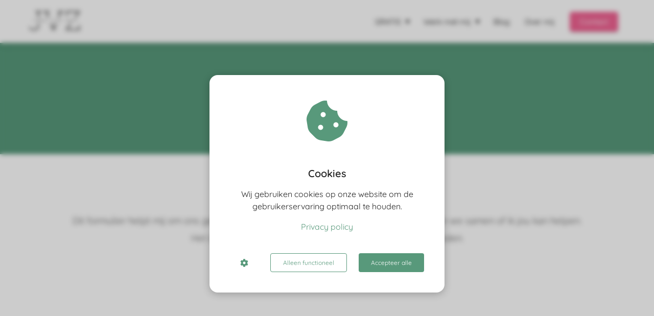

--- FILE ---
content_type: text/html
request_url: https://www.jorivanzon.nl/vragenformulier/
body_size: 10569
content:
<!DOCTYPE html><html
lang="nl" prefix="og: https://ogp.me/ns#"><head><meta
http-equiv="Content-Type" content="text/html; charset=utf-8" /><meta
name="viewport" content="width=device-width, initial-scale=1"><meta
property="og:locale" content="nl_NL"><link
rel="preload" fetchpriority="high" as="image" href="https://media-01.imu.nl/storage/jorivanzon.nl/24545/businesscoach-jori-1-1.png" imagesrcset="https://media-01.imu.nl/storage/jorivanzon.nl/24545/businesscoach-jori-1-1.png 350w"><link
rel="preconnect" href="https://cdnjs.cloudflare.com"><link
rel="preconnect" href="https://app.phoenixsite.nl"><link
rel="preconnect" href="https://media-01.imu.nl"><link
rel="icon" href="https://media-01.imu.nl/wp-content/uploads?url=jorivanzon.nl/favicon.ico" type="image/x-icon" /><style>body,html{max-width:100%;display:none;font-family:"Roboto"}#wrapper{min-height:100%}.pricing-stars
p{font-family:FontAwesome}.editing-mode-message{display:none !important}</style><script>window.phx_track = window.phx_track || function() { (window.phx_track.q = window.phx_track.q || []).push(arguments) }</script><script defer>window.CookieConsent=new function(e){const t="cookie-warning-modal--popup";let n=JSON.parse(localStorage.getItem("cookieConsent")||"null");const c=!!n;function o(e=c){const t={c_consent_given:e};Object.entries(n).forEach((([e,n])=>{t[`c_consent_${e}`]=n})),"undefined"!=typeof phx_track&&phx_track("cookie_consent","","",t)}n={functional:!0,statistical:!1,marketing:!1,...n},o();const i=window.cookie_consent_compatibility_mode_enabled||!1;let s=null,a=null,l=null,d=null,u=null,r=null,k=null,h=null,g=null,m=null;const p=()=>{function t(e){h.checked=g.checked&&m.checked}s=e.getElementById("show-custom-settings"),a=e.getElementById("cookie"),l=e.getElementById("settings"),d=e.body,u=e.getElementById("accept-functional"),r=e.getElementById("accept-all"),k=e.getElementById("save-custom-settings"),h=e.getElementById("input-cookie-consent-all"),g=e.getElementById("input-cookie-consent-statistical"),m=e.getElementById("input-cookie-consent-marketing"),u.addEventListener("click",(function(){v(!1,!1),f(d,a)})),r.addEventListener("click",(function(){v(!0,!0),f(d,a)})),k.addEventListener("click",(function(){v(!!g.checked,!!m.checked),f(d,a),f(d,l)})),s.addEventListener("click",(function(){a.classList.remove("show"),setTimeout((function(){l.classList.add("show")}),100)})),h.addEventListener("change",(function(e){g.checked=e.target.checked,m.checked=e.target.checked})),g.addEventListener("change",t),m.addEventListener("change",t),c||setTimeout((()=>{L()}),1e3)};function f(e,n){n.classList.contains(t)&&e.classList.remove("active-popup"),n.classList.remove("show")}function v(t,c){n.statistical=t,n.marketing=c,localStorage.setItem("cookieConsent",JSON.stringify(n)),i?location.reload():_script_loader.loadScriptSrc(),e.dispatchEvent(new CustomEvent("cookie-consent-changed",{detail:{givenConsentItems:n}})),o(!0)}"complete"===e.readyState||"loaded"===e.readyState?p():e.addEventListener("DOMContentLoaded",p);const E=function(){g.checked=n.statistical,m.checked=n.marketing,h.checked=n.statistical&&n.marketing},L=function(){E(),a.classList.add("show"),a.classList.contains(t)&&d.classList.add("active-popup")};this.openCookieConsentPopup=function(){E(),l.classList.add("show"),d.classList.add("active-popup")},this.hasConsent=function(e){return n[e]||!1},this.getGivenConsentItems=function(){return n},this.hasGivenPreference=function(){return c}}(document);</script><script>window.pages_url = "https://app.phoenixsite.nl/";</script><script async src="https://www.googletagmanager.com/gtag/js?id=G-PM2XQY30JZ" data-type="statistical"></script><script async src="[data-uri]" data-type="statistical"></script><script async src="[data-uri]" data-type="marketing"></script><meta
name="google-site-verification" content="-5bxg4NkunqKCpqSOg92ERj8IGKdV6HgbjEBYIKWIyI" /> <script data-type="functional"><meta name="facebook-domain-verification" content="ip4oe76e6od7el28ysj9v1y4hug5uo" /></script> <title>Vragenformulier businesscoach Jori van Zon</title><meta
name="description" content="Met dit vragenformulier kan je een gratis sessie aanvragen."/><meta
name="keywords" content=""/><meta
name="robots" content="index, follow"/><link
rel="dns-prefetch" href="//cdn.phoenixsite.nl" /><link><link
rel="dns-prefetch" href="//app.phoenixsite.nl" /><link><link
rel="canonical" href="https://www.jorivanzon.nl/vragenformulier/"><meta
property="og:type" content="article"/><meta
property="og:title" content="Vragenformulier businesscoach Jori van Zon"/><meta
name="twitter:card" content="summary" /><meta
property="twitter:title" content="Vragenformulier businesscoach Jori van Zon"/><meta
property="og:description" content="Met dit vragenformulier kan je een gratis sessie aanvragen."/><meta
property="twitter:description" content="Met dit vragenformulier kan je een gratis sessie aanvragen."/><meta
property="og:url" content="https://www.jorivanzon.nl/vragenformulier/"/><meta
property="twitter:image" content=""/><meta
property="og:image" content=""/> <script>var base_pages_api_url = "https://app.phoenixsite.nl/";</script> <script>let url_string = window.location.href;
  let url = new URL(url_string);
  let order_value = url.searchParams.get("order_value");
  let order_name = url.searchParams.get("product_name");
  let order_sku = url.searchParams.get("sku");
  let order_number = url.searchParams.get("nr");
  let order_quantity = url.searchParams.get("quantity");

  if(!!order_value && !!order_name && !!order_sku && !!order_number && !!order_quantity) {
    window.dataLayer = window.dataLayer || [];
    dataLayer.push({
      "event": "purchase",
      "transactionId": order_number,
      "transactionTotal": order_value,
      "transactionProducts": [{
        "sku": order_sku,
        "name": order_name,
        "price": order_value,
        "quantity":order_quantity
      }] });
  }</script> <script defer src="https://cdnjs.cloudflare.com/ajax/libs/jquery/3.6.0/jquery.min.js"></script> <script defer src="https://cdn.phoenixsite.nl/pageomatic/assets/js/client/parameter-vars.js?v=20251216193724"></script> <script defer src="https://cdn.phoenixsite.nl/pageomatic/assets/js/client/img-popup-box.js?v=20251216193724"></script> <script defer src="https://cdn.phoenixsite.nl/pageomatic/assets/js/client/video-popup-box.js?v=20251216193724"></script> <script defer src="https://cdn.phoenixsite.nl/pageomatic/assets/js/client/portfolio-popup-box.js?v=20251216193724"></script> <script defer src="https://cdn.phoenixsite.nl/pageomatic/assets/js/client/menu-scroll.js?v=20251216193724"></script> <script defer src="https://cdn.phoenixsite.nl/pageomatic/assets/js/client/anchor-scroll-script.js?x=2&v=20251216193724"></script> <script defer src="https://cdn.phoenixsite.nl/pageomatic/assets/js/client/box-slider-script.js?v=20251216193724"></script> <script defer src="https://cdn.phoenixsite.nl/pageomatic/assets/js/client/common-scripts-ps.js?v=20251216193724"></script> <script defer src="https://cdn.phoenixsite.nl/pageomatic/assets/js/client/two-step-optin-trigger.js?v=20251216193724"></script> <script defer type='text/javascript' src="https://cdn.phoenixsite.nl/pageomatic/assets/js/client/phx-admin-menu.js?v=20251216193724"></script> <script defer type='text/javascript' src="https://cdn.phoenixsite.nl/pageomatic/assets/js/client/fake-scroll.js"></script> <script defer src="https://app.phoenixsite.nl/js/forms_v2.js?v=20251216193724"></script> <script  src="https://cdn.phoenixsite.nl/pageomatic/assets/js/client/uuid.js?v=20251216193724"></script> <script defer src="https://cdn.phoenixsite.nl/pageomatic/assets/js/client/fb-conversion.js?v=20251216193724"></script> <script defer src="https://cdn.phoenixsite.nl/pageomatic/assets/js/client/animation-script.js?v=20251216193724"></script> <script async
            defer
            src="https://sc.imu.nl/js/phx-analytics.js?v=20251216193724"
            data-w-id="14240"
            data-p-t="otherpage"
    ></script> <link
rel="stylesheet" type="text/css" href="https://cdn.phoenixsite.nl/pageomatic/assets/css/releases/flat-theme-general.css?v=20251216193724"><link
rel="stylesheet" type="text/css" href="https://cdn.phoenixsite.nl/pageomatic/assets/css/pages-phoenix-footers.css?v=20251216193724"><link
rel="stylesheet" type="text/css" href="https://cdn.phoenixsite.nl/pageomatic/assets/css/master-style.css?v=20251216193724"><link
rel="stylesheet" type="text/css" href="https://cdn.phoenixsite.nl/pageomatic/assets/css/releases/phx-admin-menu.css?v=20251216193724"><link
rel="stylesheet" type="text/css" href="https://app.phoenixsite.nl/api/v1.0/assets/custom.css?domain=jorivanzon.nl&website_design_id=1546947&v=20251216193724-1681848155"><link
rel="preload" href="https://cdnjs.cloudflare.com/ajax/libs/font-awesome/5.15.4/css/all.min.css" as="style" onload="this.onload=null;this.rel='stylesheet'"><link
rel="preload" href="https://cdn.phoenixsite.nl/pageomatic/assets/css/font-styles/poppins.css" as="style" onload="this.onload=null;this.rel='stylesheet'"><link
rel="preload" href="https://cdn.phoenixsite.nl/pageomatic/assets/css/font-styles/didact-gothic.css" as="style" onload="this.onload=null;this.rel='stylesheet'"><link
rel="preload" href="https://cdn.phoenixsite.nl/pageomatic/assets/css/font-styles/quicksand.css" as="style" onload="this.onload=null;this.rel='stylesheet'"><link
rel="preload" href="https://cdn.phoenixsite.nl/pageomatic/assets/css/font-styles/raleway.css" as="style" onload="this.onload=null;this.rel='stylesheet'"><link
rel="preload" href="https://cdn.phoenixsite.nl/pageomatic/assets/css/font-styles/montserrat.css" as="style" onload="this.onload=null;this.rel='stylesheet'"><link
rel="preload" href="https://cdn.phoenixsite.nl/pageomatic/assets/css/font-styles/open-sans.css" as="style" onload="this.onload=null;this.rel='stylesheet'"><link
rel="preload" href="https://cdn.phoenixsite.nl/pageomatic/assets/css/font-styles/roboto.css" as="style" onload="this.onload=null;this.rel='stylesheet'"><noscript><link
rel="stylesheet" href="https://cdnjs.cloudflare.com/ajax/libs/font-awesome/5.15.4/css/all.min.css"><link
rel="stylesheet" href="https://cdn.phoenixsite.nl/pageomatic/assets/css/font-styles/poppins.css"><link
rel="stylesheet" href="https://cdn.phoenixsite.nl/pageomatic/assets/css/font-styles/didact-gothic.css"><link
rel="stylesheet" href="https://cdn.phoenixsite.nl/pageomatic/assets/css/font-styles/quicksand.css"><link
rel="stylesheet" href="https://cdn.phoenixsite.nl/pageomatic/assets/css/font-styles/raleway.css"><link
rel="stylesheet" href="https://cdn.phoenixsite.nl/pageomatic/assets/css/font-styles/montserrat.css"><link
rel="stylesheet" href="https://cdn.phoenixsite.nl/pageomatic/assets/css/font-styles/open-sans.css"><link
rel="stylesheet" href="https://cdn.phoenixsite.nl/pageomatic/assets/css/font-styles/roboto.css"></noscript><script>window.phxsite = {"app_domain":"https:\/\/app.phoenixsite.nl","pages_version":2.1};</script> </head><body> <script data-type="marketing">!function(f,b,e,v,n,t,s)
{if(f.fbq)return;n=f.fbq=function(){n.callMethod?
n.callMethod.apply(n,arguments):n.queue.push(arguments)};
if(!f._fbq)f._fbq=n;n.push=n;n.loaded=!0;n.version='2.0';
n.queue=[];t=b.createElement(e);t.async=!0;
t.src=v;s=b.getElementsByTagName(e)[0];
s.parentNode.insertBefore(t,s)}(window, document,'script',
'https://connect.facebook.net/en_US/fbevents.js');
fbq('init', '1147187453641115');</script> <noscript><img
height="1" width="1" style="display:none"
src="https://www.facebook.com/tr?id=1147187453641115&ev=PageView&noscript=1"
/></noscript><div
id="wrapper"> <script type="application/ld+json">{
                    "@context": "https://schema.org",
                    "@type": "Organization",

                    "@id": " https://jorivanzon.nl ",
                    "name" : " Jori van Zon ",
                    "url": " https://jorivanzon.nl ",
                    "email": " mail@jorivanzon.nl ",
                    "telephone": "  ",
                    "address": {
                        "@type": "PostalAddress",
                        "streetAddress": " Sisalbaan 5A ",
                        "addressLocality": " Leiderdorp ",
                        "postalCode": " 2352AZ ",
                        "addressCountry": "NL"
                    },
                    "logo": "https://media-01.imu.nl/storage/jorivanzon.nl/24545/businesscoach-jori-1-1.png", "sameAs" :
                    [
                        "https://www.facebook.com/jorivanzonbusinesscoach", "https://www.instagram.com/jorivanzon/", "0653613697", "https://www.linkedin.com/in/jorivanzon"
                    ]
                }</script><div
id="fb-root"></div><script>window.pages_url = "https://app.phoenixsite.nl/";</script><script>function getFBCookie(cname) {
                        let name = cname + "=";
                    let decodedCookie = decodeURIComponent(document.cookie);
                    let ca = decodedCookie.split(";");
                    for(let i = 0; i <ca.length; i++) {
                            let c = ca[i];
                        while (c.charAt(0) == " ") {
                            c = c.substring(1);
                        }
                        if (c.indexOf(name) == 0) {
                            return c.substring(name.length, c.length);
                        }
                    }
                    return "";
                }const fbp = getFBCookie('_fbp'); const fbc = getFBCookie('_fbc');window.page_view_uuid = generateUUID();window.fb_conversion_push = true;fbq('track', 'PageView', {fbp: fbp, fbc: fbc,} , {eventID: "PageView." + window.page_view_uuid});window.push_page_view = true;</script><div><div
class="header-client-styling"><div
class="basic-header-styling small-size-header"><div
class="desktop-header fixed"><div
style="background-color: #ffffff; color: #000000" class="preview-header-item small-size-header"><div
class="header-item-placement normal-width-header">
<a
href="https://www.jorivanzon.nl/" class="logo-link"><div
class="desktop-logo">
<img
src="https://media-01.imu.nl/storage/jorivanzon.nl/24545/businesscoach-jori-1-1.png" alt="businesscoach jori 1 1" title="Businesscoaching voor startende coaches en therapeuten" srcset="https://media-01.imu.nl/storage/jorivanzon.nl/24545/businesscoach-jori-1-1.png 350w" width="350" height="200"></div>
</a><div
class="menu-bar"><div
class="menu-list menu-margin" style="color: #000000"><div
class="menu-link-styling"><div
class="menu-item menu-item-background    sub-menu-triangle background-effect">
GRATIS</div></div><div
class="sub-menu-container">
<a
href="https://www.jorivanzon.nl/webinar-klanten/" ><div
class="sub-menu-item menu-item-background"><div>
Masterclass - meer klanten</div></div>
</a>
<a
href="https://www.jorivanzon.nl/gratis-ebook/" ><div
class="sub-menu-item menu-item-background"><div>
Ingeschreven in het KVK en nu? - Ebook</div></div>
</a></div></div><div
class="menu-list menu-margin" style="color: #000000"><div
class="menu-link-styling"><div
class="menu-item menu-item-background    sub-menu-triangle background-effect">
Werk met mij</div></div><div
class="sub-menu-container">
<a
href="https://jorivanzon.plugandpay.com/klanten-booster2" ><div
class="sub-menu-item menu-item-background"><div>
Klanten Booster</div></div>
</a></div></div><div
class="menu-list menu-margin" style="color: #000000">
<a
href="https://www.jorivanzon.nl/blog/" class="menu-link-styling" ><div
class="menu-item menu-item-background    background-effect">
Blog</div>
</a></div><div
class="menu-list menu-margin" style="color: #000000">
<a
href="https://www.jorivanzon.nl/over-mij/" class="menu-link-styling" ><div
class="menu-item menu-item-background    background-effect">
Over mij</div>
</a></div><div
class="menu-list">
<a
href="https://www.jorivanzon.nl/contact" ><div
class="menu-item" style="color: #000000;"><div
class="cta-header-button " style="color: #ffffff; background-color: #F06292">
Contact</div></div>
</a></div></div></div></div></div></div><div
class="mobile-header top-mobile-template"><div
style="background-color: #ffffff; color: #000000" class="mobile-header-bar">
<a
href="https://www.jorivanzon.nl/"><div
class="mobile-logo">
<img
src="https://media-01.imu.nl/storage/jorivanzon.nl/24545/businesscoach-jori-1-1.png" alt="businesscoach jori 1 1" title="Businesscoaching voor startende coaches en therapeuten" srcset="https://media-01.imu.nl/storage/jorivanzon.nl/24545/businesscoach-jori-1-1.png 350w" width="350" height="200"></div>
</a><div
class="mobile-header-menu-bar"><div
class="burger-menu-icon">
<i
class="fa fa-bars"></i></div></div></div><div
class="mobile-menu-item-container" style="background-color: #ffffff"><div
class="mobile-menu-nav-item has-sub-menu" style="color: #000000"><div
class="top-level-name ">
GRATIS</div><div
class="mobile-sub-menu-wrapper">
<a
href="https://www.jorivanzon.nl/webinar-klanten/"><div
class="mobile-submenu-nav-item" style="color: #000000"><div>
Masterclass - meer klanten</div></div>
</a></div><div
class="mobile-sub-menu-wrapper">
<a
href="https://www.jorivanzon.nl/gratis-ebook/"><div
class="mobile-submenu-nav-item" style="color: #000000"><div>
Ingeschreven in het KVK en nu? - Ebook</div></div>
</a></div></div><div
class="mobile-menu-nav-item has-sub-menu" style="color: #000000"><div
class="top-level-name ">
Werk met mij</div><div
class="mobile-sub-menu-wrapper">
<a
href="https://jorivanzon.plugandpay.com/klanten-booster2"><div
class="mobile-submenu-nav-item" style="color: #000000"><div>
Klanten Booster</div></div>
</a></div></div>
<a
href="https://www.jorivanzon.nl/blog/"><div
class="mobile-menu-nav-item " style="color: #000000">
Blog</div>
</a>
<a
href="https://www.jorivanzon.nl/over-mij/"><div
class="mobile-menu-nav-item " style="color: #000000">
Over mij</div>
</a><div
class="mobile-bottom-flex">
<a
class="mobile-cta-button" href="https://www.jorivanzon.nl/contact" ><div
class="menu-item" style="color: #000000;"><div
class="cta-header-button " style="color: #ffffff; background-color: #F06292">
Contact</div></div>
</a></div></div></div></div></div><div
class="two-step-optin-wrapper flat-theme"><div
class="two-step-popup  two-step-close"></div></div><div
id="loadbalancer_valid_cache" style="display:none"></div><div
class="odd-even-row  all-devices  flat-theme"><div
class="row-nest-one" data-rowuuid="ddb1b21f-f5cc-4ace-b2e8-4f92219ba1c2" id="1" data-element="full-hero-simple"><div
class="row-nest-two" id="content_row_72532010"><div
class="row-nest-three row-bg-gray  hero-wrap-row   " style="color: #FFCDD2; background-color: #58997b; background-image: ; "><div
class="full-hero-row color-bg-hero  animation-parent animation-parent-slide-fade-up simple-hero flat-theme" data-animation="slide-fade-up" ><div
class="full-row-center flex-parent-center"><div
class="flex-box extra-hero-spacing animation-child"><h1 class=" align-center custom-font-color font-standard font-size-standard hero-main-title" >Vragenformulier</h1><div
class="hero-cta"></div></div></div></div></div></div></div></div><div
class="odd-even-row  all-devices  flat-theme"><div
class="row-nest-one" data-rowuuid="7ae3aed8-371b-47e6-81a2-d3555623a8e9" id="2" data-element="pure-content"><div
class="row-nest-two" id="content_row_72532011"><div
class="row-nest-three row-bg-gray     " style="color: #333333; background-color: #FFFFFF; background-image: ; "><div
class="full-row flat-theme flat-theme-content" ><div
class="full-row-center"><div
class="flex-parent-no-center"><div
class="flex-box"><div
class="pure-content-unit"><div
class="align-center content-unit-txt"><p>Wat leuk dat je interesse hebt om samen te werken!</p><p>Dit formulier helpt mij om ons gesprek goed voor te bereiden. Tijdens dit gesprek kijken we samen of ik jou kan helpen.</p><p>Het is een geheel vrijblijvend. Er zijn geen kosten aan verboden.</p><p><br></p><p>Spreek je snel!</p></div></div></div></div></div></div></div></div></div></div><div
class="odd-even-row  all-devices  flat-theme"><div
class="row-nest-one" data-rowuuid="d9189db1-15d8-4268-981f-c813b2c92b06" id="3" data-element="pure-content"><div
class="row-nest-two" id="content_row_72532012"><div
class="row-nest-three row-bg-gray     " style="color: #333333; background-color: #FFFFFF; background-image: ; "><div
class="full-row flat-theme flat-theme-content" ><div
class="full-row-center"><div
class="flex-parent-no-center"><div
class="flex-box"><div
class="pure-content-unit"><div
class="align-center content-unit-txt"><p><div
id="form-holder-cqwsxkpmz7oesus8" class="phx-form-wrapper"><meta
name="csrf-token" content="TXxT9fFMBOE82bUIKtT1X2bgN53px9zm4Pnhcdvd"><form-vue-component
:id="26490" :analytics-label-id="0" uuid="cqwsxkpmz7oesus8"></form-vue-component></div></p></div></div></div></div></div></div></div></div></div></div> <script>window.page_id = 5651592; window.page_type_id = 6</script><footer
class="footer-wrapper"><div
class="footer-row normal" style="background-color: #006064; "><div
class="footer-row-inner align-items-flex-start"><div
class="footer-column"><div
class="footer-spot normal font-size-standard align- font-quicksand" style="color: #FFFFFF;"><div
class="element-title"><h3>Navigatie</h3></div></div><div
class="footer-spot normal font-size-standard align- font-quicksand" style="color: #FFFFFF;"><div
class="element-menu"><ul><li>
<a
href="#" >
<span>Contact</span>
</a></li><li>
<a
href="https://www.jorivanzon.nl/privacy-policy/" >
<span>Privacy</span>
</a></li><li>
<a
href="https://media-01.imu.nl/storage/jorivanzon.nl/24545/algemene-voorwaarden-jori-van-zon.pdf" >
<span>Algemene Voorwaarden</span>
</a></li><li>
<a
href="https://media-01.imu.nl/storage/jorivanzon.nl/24545/disclaimer-jori-van-zon.pdf" >
<span>Disclaimer</span>
</a></li></ul></div></div><div
class="footer-spot normal font-size-standard align- font-quicksand" style="color: #FFFFFF;"><div
class="element-text"><p>© Jori van Zon</p></div></div></div><div
class="footer-column"><div
class="footer-spot normal font-size-standard align- font-quicksand" style="color: #FFFFFF;"><div
class="element-address"><ul
itemscope="itemscope" itemtype="https://schema.org/Organization"><li>
<i
class="fa fa-building"></i>
<span>Jori van Zon</span></li><li>
<i
class="fa fa-home"></i>
<span>Sisalbaan 5A</span></li><li>
<i
class="fa fa-map-marker"></i>
<span>2352AZ </span>
<span>Leiderdorp</span></li><li>
<i
class="fa fa-envelope"></i>
<span><a
href="mailto:mail@jorivanzon.nl">mail@jorivanzon.nl</a></span></li><li>
<i
class="fa fa-briefcase"></i>
<span>KvK nummer: 55332102</span></li><li>
<i
class="fa fa-certificate"></i>
<span>BTW nummer: NL001798353B25</span></li></ul></div></div></div><div
class="footer-column"><div
class="footer-spot normal font-size-standard align- font-quicksand" style="color: #FFFFFF;"><div
class="element-search"><form
role="search" method="get" id="searchform-footer" class="searchform" action="/search/">
<input
type="text" value="" name="s" id="s" placeholder="Zoeken..">
<button
type="submit" id="searchsubmit" aria-label="Search">
<i
class="fa fa-search"></i>
</button></form></div></div><div
class="footer-spot normal font-size-standard align- font-quicksand" style="color: #222222;"><div
class="element-social">
<a
href="https://www.facebook.com/jorivanzonbusinesscoach" class="secondary-c-bg secondary-c-contrast-txt" target="_blank">
<i
class="fab fa-facebook"></i>
</a>
<a
href="https://www.instagram.com/jorivanzon/" class="secondary-c-bg secondary-c-contrast-txt" target="_blank">
<i
class="fab fa-instagram"></i>
</a>
<a
href="https://www.linkedin.com/in/jorivanzon" class="secondary-c-bg secondary-c-contrast-txt" target="_blank">
<i
class="fab fa-linkedin"></i>
</a>
<a
href="https://wa.me/0653613697" class="secondary-c-bg secondary-c-contrast-txt whatsapp-social-icon" target="_blank">
<i
class="fab fa-whatsapp"></i>
</a></div></div><div
class="footer-spot normal font-size-standard align- font-quicksand" style="color: #222222;"></div></div></div></div></footer> <script>window.active_data_resources_forms = {"forms":[{"id":26490,"website_id":14240,"name":"Vragenformulier","title":null,"submit_button_text":"Verzenden","url_after_submit":"\/","alignment":"center","send_email_notification":1,"send_sms_notification":0,"fallback_to_email_notification":0,"email_recipient":"mail@jorivanzon.nl","sms_recipient":null,"send_email_confirmation":1,"email_confirmation_recipient_holder_id":139372,"email_confirmation_title":"Bedankt voor het invullen van het vragenformulier","email_confirmation_text":"Je vragenformulier is goed bij ons aangekomen. Wij nemen zo spoedig mogelijk contact met je op.","is_template":0,"created_at":"2023-04-18T19:48:11.000000Z","updated_at":"2023-11-21T10:10:35.000000Z","deleted_at":null,"redirects":0,"thank_you_title":"Gelukt!","thank_you_text":"Je formulier is zojuist verzonden en goed bij ons aangekomen. Wij nemen zo spoedig mogelijk contact met je op naar aanleiding van je inzending.","analytics_label_id":null,"email_marketing_settings":{"id":6446,"form_id":26490,"send_submissions_to_email_provider":1,"website_email_provider_id":8058,"remote_list_id":5,"remote_form_id":null,"tags":"Vragenformulier","send_parameters":1,"created_at":"2023-09-28T08:14:24.000000Z","updated_at":"2023-09-28T08:17:15.000000Z"},"rows":[{"id":134561,"form_id":26490,"website_id":14240,"position":0,"orientation":"horizontal","created_at":"2023-04-18T19:48:11.000000Z","updated_at":"2023-04-18T19:48:11.000000Z","deleted_at":null,"uid":null,"items":[{"id":139371,"form_element_id":1,"form_item_validation_rule_id":null,"condition_visibility_option_id":1,"condition_visibility_query_id":1,"form_row_id":134561,"label":"Voornaam","placeholder":"Vul hier je voornaam in...","placeholder_visible":1,"show_option_values":0,"description":null,"description_visible":0,"value_required":1,"allow_multiple_answers":0,"allowed_extensions":null,"allowed_max_filesize":0,"created_at":"2023-04-18T19:48:11.000000Z","updated_at":"2023-11-21T10:10:35.000000Z","deleted_at":null,"is_preset":0,"preset_name":"","preset_icon":"","preset_image":"","preset_description":"","uid":null,"element":{"id":1,"key":"input-text","name":"Small Text","icon":"fas fa-comment","is_input":0,"created_at":"2020-11-02T14:56:46.000000Z","updated_at":"2020-11-02T14:56:46.000000Z","image":"form_builder_textfield.svg","description":"Use this form element can be used for mutiple purposes for example use this for a name field."},"input_options":[]}]},{"id":134562,"form_id":26490,"website_id":14240,"position":2,"orientation":"horizontal","created_at":"2023-04-18T19:48:11.000000Z","updated_at":"2023-04-18T19:57:46.000000Z","deleted_at":null,"uid":null,"items":[{"id":139372,"form_element_id":1,"form_item_validation_rule_id":4,"condition_visibility_option_id":1,"condition_visibility_query_id":1,"form_row_id":134562,"label":"E-mail","placeholder":"Vul hier je e-mail adres in...","placeholder_visible":1,"show_option_values":0,"description":null,"description_visible":0,"value_required":1,"allow_multiple_answers":0,"allowed_extensions":null,"allowed_max_filesize":0,"created_at":"2023-04-18T19:48:11.000000Z","updated_at":"2023-11-21T10:10:35.000000Z","deleted_at":null,"is_preset":0,"preset_name":"","preset_icon":"","preset_image":"","preset_description":"","uid":null,"element":{"id":1,"key":"input-text","name":"Small Text","icon":"fas fa-comment","is_input":0,"created_at":"2020-11-02T14:56:46.000000Z","updated_at":"2020-11-02T14:56:46.000000Z","image":"form_builder_textfield.svg","description":"Use this form element can be used for mutiple purposes for example use this for a name field."},"input_options":[]}]},{"id":134564,"form_id":26490,"website_id":14240,"position":1,"orientation":"horizontal","created_at":"2023-04-18T19:57:46.000000Z","updated_at":"2023-04-18T19:57:46.000000Z","deleted_at":null,"uid":null,"items":[{"id":139374,"form_element_id":1,"form_item_validation_rule_id":null,"condition_visibility_option_id":1,"condition_visibility_query_id":1,"form_row_id":134564,"label":"Achternaam","placeholder":"Vul hier je achternaam in...","placeholder_visible":1,"show_option_values":0,"description":null,"description_visible":0,"value_required":1,"allow_multiple_answers":0,"allowed_extensions":null,"allowed_max_filesize":0,"created_at":"2023-04-18T19:57:46.000000Z","updated_at":"2023-11-21T10:10:35.000000Z","deleted_at":null,"is_preset":0,"preset_name":null,"preset_icon":null,"preset_image":null,"preset_description":null,"uid":null,"element":{"id":1,"key":"input-text","name":"Small Text","icon":"fas fa-comment","is_input":0,"created_at":"2020-11-02T14:56:46.000000Z","updated_at":"2020-11-02T14:56:46.000000Z","image":"form_builder_textfield.svg","description":"Use this form element can be used for mutiple purposes for example use this for a name field."},"input_options":[]}]},{"id":134565,"form_id":26490,"website_id":14240,"position":3,"orientation":"horizontal","created_at":"2023-04-18T19:57:46.000000Z","updated_at":"2023-04-18T19:57:46.000000Z","deleted_at":null,"uid":null,"items":[{"id":139375,"form_element_id":1,"form_item_validation_rule_id":null,"condition_visibility_option_id":1,"condition_visibility_query_id":1,"form_row_id":134565,"label":"Telefoonnummer","placeholder":"Vul hier je telefoonnummer in...","placeholder_visible":1,"show_option_values":0,"description":null,"description_visible":0,"value_required":0,"allow_multiple_answers":0,"allowed_extensions":null,"allowed_max_filesize":0,"created_at":"2023-04-18T19:57:46.000000Z","updated_at":"2023-11-21T10:10:35.000000Z","deleted_at":null,"is_preset":0,"preset_name":null,"preset_icon":null,"preset_image":null,"preset_description":null,"uid":null,"element":{"id":1,"key":"input-text","name":"Small Text","icon":"fas fa-comment","is_input":0,"created_at":"2020-11-02T14:56:46.000000Z","updated_at":"2020-11-02T14:56:46.000000Z","image":"form_builder_textfield.svg","description":"Use this form element can be used for mutiple purposes for example use this for a name field."},"input_options":[]}]},{"id":134566,"form_id":26490,"website_id":14240,"position":4,"orientation":"horizontal","created_at":"2023-04-18T19:57:46.000000Z","updated_at":"2023-04-18T19:57:46.000000Z","deleted_at":null,"uid":null,"items":[{"id":139376,"form_element_id":1,"form_item_validation_rule_id":null,"condition_visibility_option_id":1,"condition_visibility_query_id":1,"form_row_id":134566,"label":"Wat is je website adres?","placeholder":"Vul hier je website adres in...","placeholder_visible":1,"show_option_values":0,"description":null,"description_visible":0,"value_required":0,"allow_multiple_answers":0,"allowed_extensions":null,"allowed_max_filesize":0,"created_at":"2023-04-18T19:57:46.000000Z","updated_at":"2023-11-21T10:10:35.000000Z","deleted_at":null,"is_preset":0,"preset_name":null,"preset_icon":null,"preset_image":null,"preset_description":null,"uid":null,"element":{"id":1,"key":"input-text","name":"Small Text","icon":"fas fa-comment","is_input":0,"created_at":"2020-11-02T14:56:46.000000Z","updated_at":"2020-11-02T14:56:46.000000Z","image":"form_builder_textfield.svg","description":"Use this form element can be used for mutiple purposes for example use this for a name field."},"input_options":[]}]},{"id":134567,"form_id":26490,"website_id":14240,"position":5,"orientation":"horizontal","created_at":"2023-04-18T19:57:46.000000Z","updated_at":"2023-04-18T19:57:46.000000Z","deleted_at":null,"uid":null,"items":[{"id":139377,"form_element_id":2,"form_item_validation_rule_id":null,"condition_visibility_option_id":1,"condition_visibility_query_id":1,"form_row_id":134567,"label":"Wat is je social media? (o.a. Instagram, Facebook, Pintrest, LinkedIn)","placeholder":"Vul hier je Facebook naam, instagram naam etc.","placeholder_visible":1,"show_option_values":0,"description":null,"description_visible":0,"value_required":0,"allow_multiple_answers":0,"allowed_extensions":null,"allowed_max_filesize":0,"created_at":"2023-04-18T19:57:46.000000Z","updated_at":"2023-11-21T10:10:35.000000Z","deleted_at":null,"is_preset":0,"preset_name":null,"preset_icon":null,"preset_image":null,"preset_description":null,"uid":null,"element":{"id":2,"key":"input-text-area","name":"Large Text","icon":"fas fa-comment-alt","is_input":1,"created_at":"2020-11-02T14:56:46.000000Z","updated_at":"2020-11-02T14:56:46.000000Z","image":"form_builder_textarea.svg","description":"Use this form element for example to get a message from your user"},"input_options":[]}]},{"id":134568,"form_id":26490,"website_id":14240,"position":6,"orientation":"horizontal","created_at":"2023-04-18T19:57:46.000000Z","updated_at":"2023-04-18T19:57:46.000000Z","deleted_at":null,"uid":null,"items":[{"id":139378,"form_element_id":2,"form_item_validation_rule_id":null,"condition_visibility_option_id":1,"condition_visibility_query_id":1,"form_row_id":134568,"label":"Hoe vind je dat het gaat met je praktijk?","placeholder":"Antwoord....","placeholder_visible":1,"show_option_values":0,"description":null,"description_visible":0,"value_required":0,"allow_multiple_answers":0,"allowed_extensions":null,"allowed_max_filesize":0,"created_at":"2023-04-18T19:57:46.000000Z","updated_at":"2023-11-21T10:10:35.000000Z","deleted_at":null,"is_preset":0,"preset_name":null,"preset_icon":null,"preset_image":null,"preset_description":null,"uid":null,"element":{"id":2,"key":"input-text-area","name":"Large Text","icon":"fas fa-comment-alt","is_input":1,"created_at":"2020-11-02T14:56:46.000000Z","updated_at":"2020-11-02T14:56:46.000000Z","image":"form_builder_textarea.svg","description":"Use this form element for example to get a message from your user"},"input_options":[]}]},{"id":134569,"form_id":26490,"website_id":14240,"position":9,"orientation":"horizontal","created_at":"2023-04-18T19:57:46.000000Z","updated_at":"2023-04-18T19:57:46.000000Z","deleted_at":null,"uid":null,"items":[{"id":139379,"form_element_id":2,"form_item_validation_rule_id":null,"condition_visibility_option_id":1,"condition_visibility_query_id":1,"form_row_id":134569,"label":"Wat heb je nodig om je praktijk te laten groeien?","placeholder":"Antwoord...","placeholder_visible":1,"show_option_values":0,"description":null,"description_visible":0,"value_required":0,"allow_multiple_answers":0,"allowed_extensions":null,"allowed_max_filesize":0,"created_at":"2023-04-18T19:57:46.000000Z","updated_at":"2023-11-21T10:10:35.000000Z","deleted_at":null,"is_preset":0,"preset_name":null,"preset_icon":null,"preset_image":null,"preset_description":null,"uid":null,"element":{"id":2,"key":"input-text-area","name":"Large Text","icon":"fas fa-comment-alt","is_input":1,"created_at":"2020-11-02T14:56:46.000000Z","updated_at":"2020-11-02T14:56:46.000000Z","image":"form_builder_textarea.svg","description":"Use this form element for example to get a message from your user"},"input_options":[]}]},{"id":134570,"form_id":26490,"website_id":14240,"position":10,"orientation":"horizontal","created_at":"2023-04-18T19:57:46.000000Z","updated_at":"2023-04-18T19:57:46.000000Z","deleted_at":null,"uid":null,"items":[{"id":139380,"form_element_id":1,"form_item_validation_rule_id":null,"condition_visibility_option_id":1,"condition_visibility_query_id":1,"form_row_id":134570,"label":"Wat is je omzetdoel voor 2024? Ga je deze halen? Waarom wel\/niet?","placeholder":"Antwoord...","placeholder_visible":1,"show_option_values":0,"description":null,"description_visible":0,"value_required":0,"allow_multiple_answers":0,"allowed_extensions":null,"allowed_max_filesize":0,"created_at":"2023-04-18T19:57:46.000000Z","updated_at":"2023-11-21T10:10:35.000000Z","deleted_at":null,"is_preset":0,"preset_name":null,"preset_icon":null,"preset_image":null,"preset_description":null,"uid":null,"element":{"id":1,"key":"input-text","name":"Small Text","icon":"fas fa-comment","is_input":0,"created_at":"2020-11-02T14:56:46.000000Z","updated_at":"2020-11-02T14:56:46.000000Z","image":"form_builder_textfield.svg","description":"Use this form element can be used for mutiple purposes for example use this for a name field."},"input_options":[]}]},{"id":134571,"form_id":26490,"website_id":14240,"position":7,"orientation":"horizontal","created_at":"2023-04-18T19:57:46.000000Z","updated_at":"2023-04-18T19:57:46.000000Z","deleted_at":null,"uid":null,"items":[{"id":139381,"form_element_id":2,"form_item_validation_rule_id":null,"condition_visibility_option_id":1,"condition_visibility_query_id":1,"form_row_id":134571,"label":"Wat vind je het aller leukst aan het hebben van een eigen praktijk?","placeholder":"Antwoord...","placeholder_visible":1,"show_option_values":0,"description":null,"description_visible":0,"value_required":0,"allow_multiple_answers":0,"allowed_extensions":null,"allowed_max_filesize":0,"created_at":"2023-04-18T19:57:46.000000Z","updated_at":"2023-11-21T10:10:36.000000Z","deleted_at":null,"is_preset":0,"preset_name":null,"preset_icon":null,"preset_image":null,"preset_description":null,"uid":null,"element":{"id":2,"key":"input-text-area","name":"Large Text","icon":"fas fa-comment-alt","is_input":1,"created_at":"2020-11-02T14:56:46.000000Z","updated_at":"2020-11-02T14:56:46.000000Z","image":"form_builder_textarea.svg","description":"Use this form element for example to get a message from your user"},"input_options":[]}]},{"id":134572,"form_id":26490,"website_id":14240,"position":8,"orientation":"horizontal","created_at":"2023-04-18T19:57:46.000000Z","updated_at":"2023-04-18T19:57:46.000000Z","deleted_at":null,"uid":null,"items":[{"id":139382,"form_element_id":2,"form_item_validation_rule_id":null,"condition_visibility_option_id":1,"condition_visibility_query_id":1,"form_row_id":134572,"label":"Wat vind je echt niet leuk aan het hebben van een eigen praktijk?","placeholder":"Antwoord...","placeholder_visible":1,"show_option_values":0,"description":null,"description_visible":0,"value_required":0,"allow_multiple_answers":0,"allowed_extensions":null,"allowed_max_filesize":0,"created_at":"2023-04-18T19:57:46.000000Z","updated_at":"2023-11-21T10:10:36.000000Z","deleted_at":null,"is_preset":0,"preset_name":null,"preset_icon":null,"preset_image":null,"preset_description":null,"uid":null,"element":{"id":2,"key":"input-text-area","name":"Large Text","icon":"fas fa-comment-alt","is_input":1,"created_at":"2020-11-02T14:56:46.000000Z","updated_at":"2020-11-02T14:56:46.000000Z","image":"form_builder_textarea.svg","description":"Use this form element for example to get a message from your user"},"input_options":[]}]},{"id":134573,"form_id":26490,"website_id":14240,"position":11,"orientation":"horizontal","created_at":"2023-04-18T19:57:46.000000Z","updated_at":"2023-04-18T19:57:46.000000Z","deleted_at":null,"uid":null,"items":[{"id":139383,"form_element_id":2,"form_item_validation_rule_id":null,"condition_visibility_option_id":1,"condition_visibility_query_id":1,"form_row_id":134573,"label":"Hoe kom je aan klanten?","placeholder":"Antwoord...","placeholder_visible":1,"show_option_values":0,"description":null,"description_visible":0,"value_required":0,"allow_multiple_answers":0,"allowed_extensions":null,"allowed_max_filesize":0,"created_at":"2023-04-18T19:57:46.000000Z","updated_at":"2023-11-21T10:10:36.000000Z","deleted_at":null,"is_preset":0,"preset_name":null,"preset_icon":null,"preset_image":null,"preset_description":null,"uid":null,"element":{"id":2,"key":"input-text-area","name":"Large Text","icon":"fas fa-comment-alt","is_input":1,"created_at":"2020-11-02T14:56:46.000000Z","updated_at":"2020-11-02T14:56:46.000000Z","image":"form_builder_textarea.svg","description":"Use this form element for example to get a message from your user"},"input_options":[]}]},{"id":134574,"form_id":26490,"website_id":14240,"position":12,"orientation":"horizontal","created_at":"2023-04-18T19:57:46.000000Z","updated_at":"2023-04-18T19:57:46.000000Z","deleted_at":null,"uid":null,"items":[{"id":139384,"form_element_id":2,"form_item_validation_rule_id":null,"condition_visibility_option_id":1,"condition_visibility_query_id":1,"form_row_id":134574,"label":"Wat is je product(en)? Hoeveel kost deze (tijd en geld)","placeholder":"Antwoord...","placeholder_visible":1,"show_option_values":0,"description":null,"description_visible":0,"value_required":0,"allow_multiple_answers":0,"allowed_extensions":null,"allowed_max_filesize":0,"created_at":"2023-04-18T19:57:46.000000Z","updated_at":"2023-11-21T10:10:36.000000Z","deleted_at":null,"is_preset":0,"preset_name":null,"preset_icon":null,"preset_image":null,"preset_description":null,"uid":null,"element":{"id":2,"key":"input-text-area","name":"Large Text","icon":"fas fa-comment-alt","is_input":1,"created_at":"2020-11-02T14:56:46.000000Z","updated_at":"2020-11-02T14:56:46.000000Z","image":"form_builder_textarea.svg","description":"Use this form element for example to get a message from your user"},"input_options":[]}]},{"id":134575,"form_id":26490,"website_id":14240,"position":13,"orientation":"horizontal","created_at":"2023-04-18T19:57:46.000000Z","updated_at":"2023-04-18T19:57:46.000000Z","deleted_at":null,"uid":null,"items":[{"id":139385,"form_element_id":2,"form_item_validation_rule_id":null,"condition_visibility_option_id":1,"condition_visibility_query_id":1,"form_row_id":134575,"label":"Wat verwacht je van mij als coach?","placeholder":"Antwoord...","placeholder_visible":1,"show_option_values":0,"description":null,"description_visible":0,"value_required":0,"allow_multiple_answers":0,"allowed_extensions":null,"allowed_max_filesize":0,"created_at":"2023-04-18T19:57:46.000000Z","updated_at":"2023-11-21T10:10:36.000000Z","deleted_at":null,"is_preset":0,"preset_name":null,"preset_icon":null,"preset_image":null,"preset_description":null,"uid":null,"element":{"id":2,"key":"input-text-area","name":"Large Text","icon":"fas fa-comment-alt","is_input":1,"created_at":"2020-11-02T14:56:46.000000Z","updated_at":"2020-11-02T14:56:46.000000Z","image":"form_builder_textarea.svg","description":"Use this form element for example to get a message from your user"},"input_options":[]}]}]}],"form_elements":[{"id":1,"key":"input-text","name":"Small Text","icon":"fas fa-comment","is_input":0,"created_at":"2020-11-02T14:56:46.000000Z","updated_at":"2020-11-02T14:56:46.000000Z","image":"form_builder_textfield.svg","description":"Use this form element can be used for mutiple purposes for example use this for a name field."},{"id":2,"key":"input-text-area","name":"Large Text","icon":"fas fa-comment-alt","is_input":1,"created_at":"2020-11-02T14:56:46.000000Z","updated_at":"2020-11-02T14:56:46.000000Z","image":"form_builder_textarea.svg","description":"Use this form element for example to get a message from your user"},{"id":3,"key":"input-select","name":"Dropdown list","icon":"fas fa-caret-circle-down","is_input":1,"created_at":"2020-11-02T14:56:46.000000Z","updated_at":"2020-11-02T14:56:46.000000Z","image":"form_builder_dropdown_list.svg","description":"Use this form element if you want your user to select an answer from your predefined options"},{"id":4,"key":"multiple-choice","name":"Multiple choice list","icon":"fas fa-list-alt","is_input":1,"created_at":"2020-11-02T14:56:46.000000Z","updated_at":"2020-11-02T14:56:46.000000Z","image":"form_builder_multiple_choice.svg","description":"Use this form element if you want your user to select an answer from your predefined options"},{"id":5,"key":"input-date","name":"Date picker","icon":"far fa-calendar-edit","is_input":0,"created_at":"2020-12-17T08:08:05.000000Z","updated_at":"2020-12-17T08:08:05.000000Z","image":"form_builder_datepicker.svg","description":"Use this form element if you want your user to select a date"},{"id":6,"key":"input-attachment","name":"Attachment","icon":"fas fa-paperclip","is_input":0,"created_at":"2021-08-06T11:37:11.000000Z","updated_at":"2021-08-06T11:37:11.000000Z","image":"form_builder_textfield.svg","description":"Use this form element if you want your visitor to upload a file."}],"form_rows":[{"id":134561,"form_id":26490,"website_id":14240,"position":0,"orientation":"horizontal","created_at":"2023-04-18T19:48:11.000000Z","updated_at":"2023-04-18T19:48:11.000000Z","deleted_at":null,"uid":null,"items":[{"id":139371,"form_element_id":1,"form_item_validation_rule_id":null,"condition_visibility_option_id":1,"condition_visibility_query_id":1,"form_row_id":134561,"label":"Voornaam","placeholder":"Vul hier je voornaam in...","placeholder_visible":1,"show_option_values":0,"description":null,"description_visible":0,"value_required":1,"allow_multiple_answers":0,"allowed_extensions":null,"allowed_max_filesize":0,"created_at":"2023-04-18T19:48:11.000000Z","updated_at":"2023-11-21T10:10:35.000000Z","deleted_at":null,"is_preset":0,"preset_name":"","preset_icon":"","preset_image":"","preset_description":"","uid":null,"element":{"id":1,"key":"input-text","name":"Small Text","icon":"fas fa-comment","is_input":0,"created_at":"2020-11-02T14:56:46.000000Z","updated_at":"2020-11-02T14:56:46.000000Z","image":"form_builder_textfield.svg","description":"Use this form element can be used for mutiple purposes for example use this for a name field."},"input_options":[]}]},{"id":134562,"form_id":26490,"website_id":14240,"position":2,"orientation":"horizontal","created_at":"2023-04-18T19:48:11.000000Z","updated_at":"2023-04-18T19:57:46.000000Z","deleted_at":null,"uid":null,"items":[{"id":139372,"form_element_id":1,"form_item_validation_rule_id":4,"condition_visibility_option_id":1,"condition_visibility_query_id":1,"form_row_id":134562,"label":"E-mail","placeholder":"Vul hier je e-mail adres in...","placeholder_visible":1,"show_option_values":0,"description":null,"description_visible":0,"value_required":1,"allow_multiple_answers":0,"allowed_extensions":null,"allowed_max_filesize":0,"created_at":"2023-04-18T19:48:11.000000Z","updated_at":"2023-11-21T10:10:35.000000Z","deleted_at":null,"is_preset":0,"preset_name":"","preset_icon":"","preset_image":"","preset_description":"","uid":null,"element":{"id":1,"key":"input-text","name":"Small Text","icon":"fas fa-comment","is_input":0,"created_at":"2020-11-02T14:56:46.000000Z","updated_at":"2020-11-02T14:56:46.000000Z","image":"form_builder_textfield.svg","description":"Use this form element can be used for mutiple purposes for example use this for a name field."},"input_options":[]}]},{"id":134564,"form_id":26490,"website_id":14240,"position":1,"orientation":"horizontal","created_at":"2023-04-18T19:57:46.000000Z","updated_at":"2023-04-18T19:57:46.000000Z","deleted_at":null,"uid":null,"items":[{"id":139374,"form_element_id":1,"form_item_validation_rule_id":null,"condition_visibility_option_id":1,"condition_visibility_query_id":1,"form_row_id":134564,"label":"Achternaam","placeholder":"Vul hier je achternaam in...","placeholder_visible":1,"show_option_values":0,"description":null,"description_visible":0,"value_required":1,"allow_multiple_answers":0,"allowed_extensions":null,"allowed_max_filesize":0,"created_at":"2023-04-18T19:57:46.000000Z","updated_at":"2023-11-21T10:10:35.000000Z","deleted_at":null,"is_preset":0,"preset_name":null,"preset_icon":null,"preset_image":null,"preset_description":null,"uid":null,"element":{"id":1,"key":"input-text","name":"Small Text","icon":"fas fa-comment","is_input":0,"created_at":"2020-11-02T14:56:46.000000Z","updated_at":"2020-11-02T14:56:46.000000Z","image":"form_builder_textfield.svg","description":"Use this form element can be used for mutiple purposes for example use this for a name field."},"input_options":[]}]},{"id":134565,"form_id":26490,"website_id":14240,"position":3,"orientation":"horizontal","created_at":"2023-04-18T19:57:46.000000Z","updated_at":"2023-04-18T19:57:46.000000Z","deleted_at":null,"uid":null,"items":[{"id":139375,"form_element_id":1,"form_item_validation_rule_id":null,"condition_visibility_option_id":1,"condition_visibility_query_id":1,"form_row_id":134565,"label":"Telefoonnummer","placeholder":"Vul hier je telefoonnummer in...","placeholder_visible":1,"show_option_values":0,"description":null,"description_visible":0,"value_required":0,"allow_multiple_answers":0,"allowed_extensions":null,"allowed_max_filesize":0,"created_at":"2023-04-18T19:57:46.000000Z","updated_at":"2023-11-21T10:10:35.000000Z","deleted_at":null,"is_preset":0,"preset_name":null,"preset_icon":null,"preset_image":null,"preset_description":null,"uid":null,"element":{"id":1,"key":"input-text","name":"Small Text","icon":"fas fa-comment","is_input":0,"created_at":"2020-11-02T14:56:46.000000Z","updated_at":"2020-11-02T14:56:46.000000Z","image":"form_builder_textfield.svg","description":"Use this form element can be used for mutiple purposes for example use this for a name field."},"input_options":[]}]},{"id":134566,"form_id":26490,"website_id":14240,"position":4,"orientation":"horizontal","created_at":"2023-04-18T19:57:46.000000Z","updated_at":"2023-04-18T19:57:46.000000Z","deleted_at":null,"uid":null,"items":[{"id":139376,"form_element_id":1,"form_item_validation_rule_id":null,"condition_visibility_option_id":1,"condition_visibility_query_id":1,"form_row_id":134566,"label":"Wat is je website adres?","placeholder":"Vul hier je website adres in...","placeholder_visible":1,"show_option_values":0,"description":null,"description_visible":0,"value_required":0,"allow_multiple_answers":0,"allowed_extensions":null,"allowed_max_filesize":0,"created_at":"2023-04-18T19:57:46.000000Z","updated_at":"2023-11-21T10:10:35.000000Z","deleted_at":null,"is_preset":0,"preset_name":null,"preset_icon":null,"preset_image":null,"preset_description":null,"uid":null,"element":{"id":1,"key":"input-text","name":"Small Text","icon":"fas fa-comment","is_input":0,"created_at":"2020-11-02T14:56:46.000000Z","updated_at":"2020-11-02T14:56:46.000000Z","image":"form_builder_textfield.svg","description":"Use this form element can be used for mutiple purposes for example use this for a name field."},"input_options":[]}]},{"id":134567,"form_id":26490,"website_id":14240,"position":5,"orientation":"horizontal","created_at":"2023-04-18T19:57:46.000000Z","updated_at":"2023-04-18T19:57:46.000000Z","deleted_at":null,"uid":null,"items":[{"id":139377,"form_element_id":2,"form_item_validation_rule_id":null,"condition_visibility_option_id":1,"condition_visibility_query_id":1,"form_row_id":134567,"label":"Wat is je social media? (o.a. Instagram, Facebook, Pintrest, LinkedIn)","placeholder":"Vul hier je Facebook naam, instagram naam etc.","placeholder_visible":1,"show_option_values":0,"description":null,"description_visible":0,"value_required":0,"allow_multiple_answers":0,"allowed_extensions":null,"allowed_max_filesize":0,"created_at":"2023-04-18T19:57:46.000000Z","updated_at":"2023-11-21T10:10:35.000000Z","deleted_at":null,"is_preset":0,"preset_name":null,"preset_icon":null,"preset_image":null,"preset_description":null,"uid":null,"element":{"id":2,"key":"input-text-area","name":"Large Text","icon":"fas fa-comment-alt","is_input":1,"created_at":"2020-11-02T14:56:46.000000Z","updated_at":"2020-11-02T14:56:46.000000Z","image":"form_builder_textarea.svg","description":"Use this form element for example to get a message from your user"},"input_options":[]}]},{"id":134568,"form_id":26490,"website_id":14240,"position":6,"orientation":"horizontal","created_at":"2023-04-18T19:57:46.000000Z","updated_at":"2023-04-18T19:57:46.000000Z","deleted_at":null,"uid":null,"items":[{"id":139378,"form_element_id":2,"form_item_validation_rule_id":null,"condition_visibility_option_id":1,"condition_visibility_query_id":1,"form_row_id":134568,"label":"Hoe vind je dat het gaat met je praktijk?","placeholder":"Antwoord....","placeholder_visible":1,"show_option_values":0,"description":null,"description_visible":0,"value_required":0,"allow_multiple_answers":0,"allowed_extensions":null,"allowed_max_filesize":0,"created_at":"2023-04-18T19:57:46.000000Z","updated_at":"2023-11-21T10:10:35.000000Z","deleted_at":null,"is_preset":0,"preset_name":null,"preset_icon":null,"preset_image":null,"preset_description":null,"uid":null,"element":{"id":2,"key":"input-text-area","name":"Large Text","icon":"fas fa-comment-alt","is_input":1,"created_at":"2020-11-02T14:56:46.000000Z","updated_at":"2020-11-02T14:56:46.000000Z","image":"form_builder_textarea.svg","description":"Use this form element for example to get a message from your user"},"input_options":[]}]},{"id":134569,"form_id":26490,"website_id":14240,"position":9,"orientation":"horizontal","created_at":"2023-04-18T19:57:46.000000Z","updated_at":"2023-04-18T19:57:46.000000Z","deleted_at":null,"uid":null,"items":[{"id":139379,"form_element_id":2,"form_item_validation_rule_id":null,"condition_visibility_option_id":1,"condition_visibility_query_id":1,"form_row_id":134569,"label":"Wat heb je nodig om je praktijk te laten groeien?","placeholder":"Antwoord...","placeholder_visible":1,"show_option_values":0,"description":null,"description_visible":0,"value_required":0,"allow_multiple_answers":0,"allowed_extensions":null,"allowed_max_filesize":0,"created_at":"2023-04-18T19:57:46.000000Z","updated_at":"2023-11-21T10:10:35.000000Z","deleted_at":null,"is_preset":0,"preset_name":null,"preset_icon":null,"preset_image":null,"preset_description":null,"uid":null,"element":{"id":2,"key":"input-text-area","name":"Large Text","icon":"fas fa-comment-alt","is_input":1,"created_at":"2020-11-02T14:56:46.000000Z","updated_at":"2020-11-02T14:56:46.000000Z","image":"form_builder_textarea.svg","description":"Use this form element for example to get a message from your user"},"input_options":[]}]},{"id":134570,"form_id":26490,"website_id":14240,"position":10,"orientation":"horizontal","created_at":"2023-04-18T19:57:46.000000Z","updated_at":"2023-04-18T19:57:46.000000Z","deleted_at":null,"uid":null,"items":[{"id":139380,"form_element_id":1,"form_item_validation_rule_id":null,"condition_visibility_option_id":1,"condition_visibility_query_id":1,"form_row_id":134570,"label":"Wat is je omzetdoel voor 2024? Ga je deze halen? Waarom wel\/niet?","placeholder":"Antwoord...","placeholder_visible":1,"show_option_values":0,"description":null,"description_visible":0,"value_required":0,"allow_multiple_answers":0,"allowed_extensions":null,"allowed_max_filesize":0,"created_at":"2023-04-18T19:57:46.000000Z","updated_at":"2023-11-21T10:10:35.000000Z","deleted_at":null,"is_preset":0,"preset_name":null,"preset_icon":null,"preset_image":null,"preset_description":null,"uid":null,"element":{"id":1,"key":"input-text","name":"Small Text","icon":"fas fa-comment","is_input":0,"created_at":"2020-11-02T14:56:46.000000Z","updated_at":"2020-11-02T14:56:46.000000Z","image":"form_builder_textfield.svg","description":"Use this form element can be used for mutiple purposes for example use this for a name field."},"input_options":[]}]},{"id":134571,"form_id":26490,"website_id":14240,"position":7,"orientation":"horizontal","created_at":"2023-04-18T19:57:46.000000Z","updated_at":"2023-04-18T19:57:46.000000Z","deleted_at":null,"uid":null,"items":[{"id":139381,"form_element_id":2,"form_item_validation_rule_id":null,"condition_visibility_option_id":1,"condition_visibility_query_id":1,"form_row_id":134571,"label":"Wat vind je het aller leukst aan het hebben van een eigen praktijk?","placeholder":"Antwoord...","placeholder_visible":1,"show_option_values":0,"description":null,"description_visible":0,"value_required":0,"allow_multiple_answers":0,"allowed_extensions":null,"allowed_max_filesize":0,"created_at":"2023-04-18T19:57:46.000000Z","updated_at":"2023-11-21T10:10:36.000000Z","deleted_at":null,"is_preset":0,"preset_name":null,"preset_icon":null,"preset_image":null,"preset_description":null,"uid":null,"element":{"id":2,"key":"input-text-area","name":"Large Text","icon":"fas fa-comment-alt","is_input":1,"created_at":"2020-11-02T14:56:46.000000Z","updated_at":"2020-11-02T14:56:46.000000Z","image":"form_builder_textarea.svg","description":"Use this form element for example to get a message from your user"},"input_options":[]}]},{"id":134572,"form_id":26490,"website_id":14240,"position":8,"orientation":"horizontal","created_at":"2023-04-18T19:57:46.000000Z","updated_at":"2023-04-18T19:57:46.000000Z","deleted_at":null,"uid":null,"items":[{"id":139382,"form_element_id":2,"form_item_validation_rule_id":null,"condition_visibility_option_id":1,"condition_visibility_query_id":1,"form_row_id":134572,"label":"Wat vind je echt niet leuk aan het hebben van een eigen praktijk?","placeholder":"Antwoord...","placeholder_visible":1,"show_option_values":0,"description":null,"description_visible":0,"value_required":0,"allow_multiple_answers":0,"allowed_extensions":null,"allowed_max_filesize":0,"created_at":"2023-04-18T19:57:46.000000Z","updated_at":"2023-11-21T10:10:36.000000Z","deleted_at":null,"is_preset":0,"preset_name":null,"preset_icon":null,"preset_image":null,"preset_description":null,"uid":null,"element":{"id":2,"key":"input-text-area","name":"Large Text","icon":"fas fa-comment-alt","is_input":1,"created_at":"2020-11-02T14:56:46.000000Z","updated_at":"2020-11-02T14:56:46.000000Z","image":"form_builder_textarea.svg","description":"Use this form element for example to get a message from your user"},"input_options":[]}]},{"id":134573,"form_id":26490,"website_id":14240,"position":11,"orientation":"horizontal","created_at":"2023-04-18T19:57:46.000000Z","updated_at":"2023-04-18T19:57:46.000000Z","deleted_at":null,"uid":null,"items":[{"id":139383,"form_element_id":2,"form_item_validation_rule_id":null,"condition_visibility_option_id":1,"condition_visibility_query_id":1,"form_row_id":134573,"label":"Hoe kom je aan klanten?","placeholder":"Antwoord...","placeholder_visible":1,"show_option_values":0,"description":null,"description_visible":0,"value_required":0,"allow_multiple_answers":0,"allowed_extensions":null,"allowed_max_filesize":0,"created_at":"2023-04-18T19:57:46.000000Z","updated_at":"2023-11-21T10:10:36.000000Z","deleted_at":null,"is_preset":0,"preset_name":null,"preset_icon":null,"preset_image":null,"preset_description":null,"uid":null,"element":{"id":2,"key":"input-text-area","name":"Large Text","icon":"fas fa-comment-alt","is_input":1,"created_at":"2020-11-02T14:56:46.000000Z","updated_at":"2020-11-02T14:56:46.000000Z","image":"form_builder_textarea.svg","description":"Use this form element for example to get a message from your user"},"input_options":[]}]},{"id":134574,"form_id":26490,"website_id":14240,"position":12,"orientation":"horizontal","created_at":"2023-04-18T19:57:46.000000Z","updated_at":"2023-04-18T19:57:46.000000Z","deleted_at":null,"uid":null,"items":[{"id":139384,"form_element_id":2,"form_item_validation_rule_id":null,"condition_visibility_option_id":1,"condition_visibility_query_id":1,"form_row_id":134574,"label":"Wat is je product(en)? Hoeveel kost deze (tijd en geld)","placeholder":"Antwoord...","placeholder_visible":1,"show_option_values":0,"description":null,"description_visible":0,"value_required":0,"allow_multiple_answers":0,"allowed_extensions":null,"allowed_max_filesize":0,"created_at":"2023-04-18T19:57:46.000000Z","updated_at":"2023-11-21T10:10:36.000000Z","deleted_at":null,"is_preset":0,"preset_name":null,"preset_icon":null,"preset_image":null,"preset_description":null,"uid":null,"element":{"id":2,"key":"input-text-area","name":"Large Text","icon":"fas fa-comment-alt","is_input":1,"created_at":"2020-11-02T14:56:46.000000Z","updated_at":"2020-11-02T14:56:46.000000Z","image":"form_builder_textarea.svg","description":"Use this form element for example to get a message from your user"},"input_options":[]}]},{"id":134575,"form_id":26490,"website_id":14240,"position":13,"orientation":"horizontal","created_at":"2023-04-18T19:57:46.000000Z","updated_at":"2023-04-18T19:57:46.000000Z","deleted_at":null,"uid":null,"items":[{"id":139385,"form_element_id":2,"form_item_validation_rule_id":null,"condition_visibility_option_id":1,"condition_visibility_query_id":1,"form_row_id":134575,"label":"Wat verwacht je van mij als coach?","placeholder":"Antwoord...","placeholder_visible":1,"show_option_values":0,"description":null,"description_visible":0,"value_required":0,"allow_multiple_answers":0,"allowed_extensions":null,"allowed_max_filesize":0,"created_at":"2023-04-18T19:57:46.000000Z","updated_at":"2023-11-21T10:10:36.000000Z","deleted_at":null,"is_preset":0,"preset_name":null,"preset_icon":null,"preset_image":null,"preset_description":null,"uid":null,"element":{"id":2,"key":"input-text-area","name":"Large Text","icon":"fas fa-comment-alt","is_input":1,"created_at":"2020-11-02T14:56:46.000000Z","updated_at":"2020-11-02T14:56:46.000000Z","image":"form_builder_textarea.svg","description":"Use this form element for example to get a message from your user"},"input_options":[]}]}],"form_row_items":[{"id":139371,"form_element_id":1,"form_item_validation_rule_id":null,"condition_visibility_option_id":1,"condition_visibility_query_id":1,"form_row_id":134561,"label":"Voornaam","placeholder":"Vul hier je voornaam in...","placeholder_visible":1,"show_option_values":0,"description":null,"description_visible":0,"value_required":1,"allow_multiple_answers":0,"allowed_extensions":null,"allowed_max_filesize":0,"created_at":"2023-04-18T19:48:11.000000Z","updated_at":"2023-11-21T10:10:35.000000Z","deleted_at":null,"is_preset":0,"preset_name":"","preset_icon":"","preset_image":"","preset_description":"","laravel_through_key":26490,"uid":null,"element":{"id":1,"key":"input-text","name":"Small Text","icon":"fas fa-comment","is_input":0,"created_at":"2020-11-02T14:56:46.000000Z","updated_at":"2020-11-02T14:56:46.000000Z","image":"form_builder_textfield.svg","description":"Use this form element can be used for mutiple purposes for example use this for a name field."},"input_options":[]},{"id":139372,"form_element_id":1,"form_item_validation_rule_id":4,"condition_visibility_option_id":1,"condition_visibility_query_id":1,"form_row_id":134562,"label":"E-mail","placeholder":"Vul hier je e-mail adres in...","placeholder_visible":1,"show_option_values":0,"description":null,"description_visible":0,"value_required":1,"allow_multiple_answers":0,"allowed_extensions":null,"allowed_max_filesize":0,"created_at":"2023-04-18T19:48:11.000000Z","updated_at":"2023-11-21T10:10:35.000000Z","deleted_at":null,"is_preset":0,"preset_name":"","preset_icon":"","preset_image":"","preset_description":"","laravel_through_key":26490,"uid":null,"element":{"id":1,"key":"input-text","name":"Small Text","icon":"fas fa-comment","is_input":0,"created_at":"2020-11-02T14:56:46.000000Z","updated_at":"2020-11-02T14:56:46.000000Z","image":"form_builder_textfield.svg","description":"Use this form element can be used for mutiple purposes for example use this for a name field."},"input_options":[]},{"id":139374,"form_element_id":1,"form_item_validation_rule_id":null,"condition_visibility_option_id":1,"condition_visibility_query_id":1,"form_row_id":134564,"label":"Achternaam","placeholder":"Vul hier je achternaam in...","placeholder_visible":1,"show_option_values":0,"description":null,"description_visible":0,"value_required":1,"allow_multiple_answers":0,"allowed_extensions":null,"allowed_max_filesize":0,"created_at":"2023-04-18T19:57:46.000000Z","updated_at":"2023-11-21T10:10:35.000000Z","deleted_at":null,"is_preset":0,"preset_name":null,"preset_icon":null,"preset_image":null,"preset_description":null,"laravel_through_key":26490,"uid":null,"element":{"id":1,"key":"input-text","name":"Small Text","icon":"fas fa-comment","is_input":0,"created_at":"2020-11-02T14:56:46.000000Z","updated_at":"2020-11-02T14:56:46.000000Z","image":"form_builder_textfield.svg","description":"Use this form element can be used for mutiple purposes for example use this for a name field."},"input_options":[]},{"id":139375,"form_element_id":1,"form_item_validation_rule_id":null,"condition_visibility_option_id":1,"condition_visibility_query_id":1,"form_row_id":134565,"label":"Telefoonnummer","placeholder":"Vul hier je telefoonnummer in...","placeholder_visible":1,"show_option_values":0,"description":null,"description_visible":0,"value_required":0,"allow_multiple_answers":0,"allowed_extensions":null,"allowed_max_filesize":0,"created_at":"2023-04-18T19:57:46.000000Z","updated_at":"2023-11-21T10:10:35.000000Z","deleted_at":null,"is_preset":0,"preset_name":null,"preset_icon":null,"preset_image":null,"preset_description":null,"laravel_through_key":26490,"uid":null,"element":{"id":1,"key":"input-text","name":"Small Text","icon":"fas fa-comment","is_input":0,"created_at":"2020-11-02T14:56:46.000000Z","updated_at":"2020-11-02T14:56:46.000000Z","image":"form_builder_textfield.svg","description":"Use this form element can be used for mutiple purposes for example use this for a name field."},"input_options":[]},{"id":139376,"form_element_id":1,"form_item_validation_rule_id":null,"condition_visibility_option_id":1,"condition_visibility_query_id":1,"form_row_id":134566,"label":"Wat is je website adres?","placeholder":"Vul hier je website adres in...","placeholder_visible":1,"show_option_values":0,"description":null,"description_visible":0,"value_required":0,"allow_multiple_answers":0,"allowed_extensions":null,"allowed_max_filesize":0,"created_at":"2023-04-18T19:57:46.000000Z","updated_at":"2023-11-21T10:10:35.000000Z","deleted_at":null,"is_preset":0,"preset_name":null,"preset_icon":null,"preset_image":null,"preset_description":null,"laravel_through_key":26490,"uid":null,"element":{"id":1,"key":"input-text","name":"Small Text","icon":"fas fa-comment","is_input":0,"created_at":"2020-11-02T14:56:46.000000Z","updated_at":"2020-11-02T14:56:46.000000Z","image":"form_builder_textfield.svg","description":"Use this form element can be used for mutiple purposes for example use this for a name field."},"input_options":[]},{"id":139377,"form_element_id":2,"form_item_validation_rule_id":null,"condition_visibility_option_id":1,"condition_visibility_query_id":1,"form_row_id":134567,"label":"Wat is je social media? (o.a. Instagram, Facebook, Pintrest, LinkedIn)","placeholder":"Vul hier je Facebook naam, instagram naam etc.","placeholder_visible":1,"show_option_values":0,"description":null,"description_visible":0,"value_required":0,"allow_multiple_answers":0,"allowed_extensions":null,"allowed_max_filesize":0,"created_at":"2023-04-18T19:57:46.000000Z","updated_at":"2023-11-21T10:10:35.000000Z","deleted_at":null,"is_preset":0,"preset_name":null,"preset_icon":null,"preset_image":null,"preset_description":null,"laravel_through_key":26490,"uid":null,"element":{"id":2,"key":"input-text-area","name":"Large Text","icon":"fas fa-comment-alt","is_input":1,"created_at":"2020-11-02T14:56:46.000000Z","updated_at":"2020-11-02T14:56:46.000000Z","image":"form_builder_textarea.svg","description":"Use this form element for example to get a message from your user"},"input_options":[]},{"id":139378,"form_element_id":2,"form_item_validation_rule_id":null,"condition_visibility_option_id":1,"condition_visibility_query_id":1,"form_row_id":134568,"label":"Hoe vind je dat het gaat met je praktijk?","placeholder":"Antwoord....","placeholder_visible":1,"show_option_values":0,"description":null,"description_visible":0,"value_required":0,"allow_multiple_answers":0,"allowed_extensions":null,"allowed_max_filesize":0,"created_at":"2023-04-18T19:57:46.000000Z","updated_at":"2023-11-21T10:10:35.000000Z","deleted_at":null,"is_preset":0,"preset_name":null,"preset_icon":null,"preset_image":null,"preset_description":null,"laravel_through_key":26490,"uid":null,"element":{"id":2,"key":"input-text-area","name":"Large Text","icon":"fas fa-comment-alt","is_input":1,"created_at":"2020-11-02T14:56:46.000000Z","updated_at":"2020-11-02T14:56:46.000000Z","image":"form_builder_textarea.svg","description":"Use this form element for example to get a message from your user"},"input_options":[]},{"id":139379,"form_element_id":2,"form_item_validation_rule_id":null,"condition_visibility_option_id":1,"condition_visibility_query_id":1,"form_row_id":134569,"label":"Wat heb je nodig om je praktijk te laten groeien?","placeholder":"Antwoord...","placeholder_visible":1,"show_option_values":0,"description":null,"description_visible":0,"value_required":0,"allow_multiple_answers":0,"allowed_extensions":null,"allowed_max_filesize":0,"created_at":"2023-04-18T19:57:46.000000Z","updated_at":"2023-11-21T10:10:35.000000Z","deleted_at":null,"is_preset":0,"preset_name":null,"preset_icon":null,"preset_image":null,"preset_description":null,"laravel_through_key":26490,"uid":null,"element":{"id":2,"key":"input-text-area","name":"Large Text","icon":"fas fa-comment-alt","is_input":1,"created_at":"2020-11-02T14:56:46.000000Z","updated_at":"2020-11-02T14:56:46.000000Z","image":"form_builder_textarea.svg","description":"Use this form element for example to get a message from your user"},"input_options":[]},{"id":139380,"form_element_id":1,"form_item_validation_rule_id":null,"condition_visibility_option_id":1,"condition_visibility_query_id":1,"form_row_id":134570,"label":"Wat is je omzetdoel voor 2024? Ga je deze halen? Waarom wel\/niet?","placeholder":"Antwoord...","placeholder_visible":1,"show_option_values":0,"description":null,"description_visible":0,"value_required":0,"allow_multiple_answers":0,"allowed_extensions":null,"allowed_max_filesize":0,"created_at":"2023-04-18T19:57:46.000000Z","updated_at":"2023-11-21T10:10:35.000000Z","deleted_at":null,"is_preset":0,"preset_name":null,"preset_icon":null,"preset_image":null,"preset_description":null,"laravel_through_key":26490,"uid":null,"element":{"id":1,"key":"input-text","name":"Small Text","icon":"fas fa-comment","is_input":0,"created_at":"2020-11-02T14:56:46.000000Z","updated_at":"2020-11-02T14:56:46.000000Z","image":"form_builder_textfield.svg","description":"Use this form element can be used for mutiple purposes for example use this for a name field."},"input_options":[]},{"id":139381,"form_element_id":2,"form_item_validation_rule_id":null,"condition_visibility_option_id":1,"condition_visibility_query_id":1,"form_row_id":134571,"label":"Wat vind je het aller leukst aan het hebben van een eigen praktijk?","placeholder":"Antwoord...","placeholder_visible":1,"show_option_values":0,"description":null,"description_visible":0,"value_required":0,"allow_multiple_answers":0,"allowed_extensions":null,"allowed_max_filesize":0,"created_at":"2023-04-18T19:57:46.000000Z","updated_at":"2023-11-21T10:10:36.000000Z","deleted_at":null,"is_preset":0,"preset_name":null,"preset_icon":null,"preset_image":null,"preset_description":null,"laravel_through_key":26490,"uid":null,"element":{"id":2,"key":"input-text-area","name":"Large Text","icon":"fas fa-comment-alt","is_input":1,"created_at":"2020-11-02T14:56:46.000000Z","updated_at":"2020-11-02T14:56:46.000000Z","image":"form_builder_textarea.svg","description":"Use this form element for example to get a message from your user"},"input_options":[]},{"id":139382,"form_element_id":2,"form_item_validation_rule_id":null,"condition_visibility_option_id":1,"condition_visibility_query_id":1,"form_row_id":134572,"label":"Wat vind je echt niet leuk aan het hebben van een eigen praktijk?","placeholder":"Antwoord...","placeholder_visible":1,"show_option_values":0,"description":null,"description_visible":0,"value_required":0,"allow_multiple_answers":0,"allowed_extensions":null,"allowed_max_filesize":0,"created_at":"2023-04-18T19:57:46.000000Z","updated_at":"2023-11-21T10:10:36.000000Z","deleted_at":null,"is_preset":0,"preset_name":null,"preset_icon":null,"preset_image":null,"preset_description":null,"laravel_through_key":26490,"uid":null,"element":{"id":2,"key":"input-text-area","name":"Large Text","icon":"fas fa-comment-alt","is_input":1,"created_at":"2020-11-02T14:56:46.000000Z","updated_at":"2020-11-02T14:56:46.000000Z","image":"form_builder_textarea.svg","description":"Use this form element for example to get a message from your user"},"input_options":[]},{"id":139383,"form_element_id":2,"form_item_validation_rule_id":null,"condition_visibility_option_id":1,"condition_visibility_query_id":1,"form_row_id":134573,"label":"Hoe kom je aan klanten?","placeholder":"Antwoord...","placeholder_visible":1,"show_option_values":0,"description":null,"description_visible":0,"value_required":0,"allow_multiple_answers":0,"allowed_extensions":null,"allowed_max_filesize":0,"created_at":"2023-04-18T19:57:46.000000Z","updated_at":"2023-11-21T10:10:36.000000Z","deleted_at":null,"is_preset":0,"preset_name":null,"preset_icon":null,"preset_image":null,"preset_description":null,"laravel_through_key":26490,"uid":null,"element":{"id":2,"key":"input-text-area","name":"Large Text","icon":"fas fa-comment-alt","is_input":1,"created_at":"2020-11-02T14:56:46.000000Z","updated_at":"2020-11-02T14:56:46.000000Z","image":"form_builder_textarea.svg","description":"Use this form element for example to get a message from your user"},"input_options":[]},{"id":139384,"form_element_id":2,"form_item_validation_rule_id":null,"condition_visibility_option_id":1,"condition_visibility_query_id":1,"form_row_id":134574,"label":"Wat is je product(en)? Hoeveel kost deze (tijd en geld)","placeholder":"Antwoord...","placeholder_visible":1,"show_option_values":0,"description":null,"description_visible":0,"value_required":0,"allow_multiple_answers":0,"allowed_extensions":null,"allowed_max_filesize":0,"created_at":"2023-04-18T19:57:46.000000Z","updated_at":"2023-11-21T10:10:36.000000Z","deleted_at":null,"is_preset":0,"preset_name":null,"preset_icon":null,"preset_image":null,"preset_description":null,"laravel_through_key":26490,"uid":null,"element":{"id":2,"key":"input-text-area","name":"Large Text","icon":"fas fa-comment-alt","is_input":1,"created_at":"2020-11-02T14:56:46.000000Z","updated_at":"2020-11-02T14:56:46.000000Z","image":"form_builder_textarea.svg","description":"Use this form element for example to get a message from your user"},"input_options":[]},{"id":139385,"form_element_id":2,"form_item_validation_rule_id":null,"condition_visibility_option_id":1,"condition_visibility_query_id":1,"form_row_id":134575,"label":"Wat verwacht je van mij als coach?","placeholder":"Antwoord...","placeholder_visible":1,"show_option_values":0,"description":null,"description_visible":0,"value_required":0,"allow_multiple_answers":0,"allowed_extensions":null,"allowed_max_filesize":0,"created_at":"2023-04-18T19:57:46.000000Z","updated_at":"2023-11-21T10:10:36.000000Z","deleted_at":null,"is_preset":0,"preset_name":null,"preset_icon":null,"preset_image":null,"preset_description":null,"laravel_through_key":26490,"uid":null,"element":{"id":2,"key":"input-text-area","name":"Large Text","icon":"fas fa-comment-alt","is_input":1,"created_at":"2020-11-02T14:56:46.000000Z","updated_at":"2020-11-02T14:56:46.000000Z","image":"form_builder_textarea.svg","description":"Use this form element for example to get a message from your user"},"input_options":[]}],"form_input_options":[],"form_row_item_conditions":[],"app_domain":"https:\/\/app.phoenixsite.nl"}</script><script>var ScriptLoader = function () {
  this.listener = this.runListener.bind(this);
  this.events = ['keydown', 'mouseover', 'touchmove', 'touchstart'];
  return this;
};

var scriptGetType = function (script) {
  return script && script.hasAttribute('data-type')
    ? script.getAttribute('data-type')
    : 'functional';
};

ScriptLoader.prototype.loadScriptSrc = function () {
  // var consent = window.CookieConsent ? CookieConsent.getGivenConsentItems() : null;

  var attrName = 'lazy-script';
  var elements = document.querySelectorAll('script[' + attrName + ']');
  elements.forEach(function (e) {
    // if (consent !== null && consent[scriptGetType(e)]) {
    var src = e.getAttribute(attrName);
    e.setAttribute('src', src);
    e.removeAttribute(attrName);
    // }
  });
};
ScriptLoader.prototype.registerListeners = function () {
  var self = this;
  this.events.forEach(function (eventName) {
    window.addEventListener(eventName, self.listener, {
      passive: true,
    });
  });
};
ScriptLoader.prototype.removeListeners = function () {
  var self = this;
  this.events.forEach(function (eventName) {
    window.removeEventListener(eventName, self.listener);
  });
};
ScriptLoader.prototype.runListener = function () {
  this.loadScriptSrc();
  this.removeListeners();
};

window._script_loader = new ScriptLoader();
_script_loader.registerListeners();</script><script src="https://app.phoenixsite.nl/pageomatic/assets/js/client/lazyload.min.js?v=20251216193724"></script><div
class="phoenix-admin-menu-wrapper"><div
class="phx-admin-close drop-up">
<i
class="fa fa-caret-up arrow-up"></i>
<i
class="fa fa-caret-down arrow-down"></i></div><div
class="phx-admin-menu-inner"><div
class="phx-logo-wrapper"></div><div
class="menu-items-wrapper">
<a
onclick="location.href='https://app.phoenixsite.nl/v2#/pages-builder-3/5651592'" class="phx-admin-menu-item">
<i
class="fa fa-pen"></i>
Edit page
</a>
<a
onclick="location.href='https://app.phoenixsite.nl/admin/dashboard'" class="phx-admin-menu-item">
<i
class="fa fa-th-large"></i>
Dashboard
</a>
<a
onclick="location.href='https://app.phoenixsite.nl/admin/settings'" class="phx-admin-menu-item">
<i
class="fa fa-sliders-h"></i>
Settings
</a>
<a
onclick="location.href='https://app.phoenixsite.nl/v2#/tools/design/theme'" class="phx-admin-menu-item">
<i
class="fa fa-palette"></i>
Website Design
</a>
<a
onclick="location.href='https://app.phoenixsite.nl/v2#/settings/renew_cache/page/5651592'" class="phx-admin-menu-item">
<i
class="fa fa-newspaper"></i>
Page cached on Wed. 21 Jan 15:58<br>
Renew cache
</a></div></div></div><div
class="cookie-warning-modal cookie-warning-modal--popup" id="cookie"><div
class="cookie-warning-modal__inner cookie"><div
class="cookie__header">
<i
class="fas fa-cookie-bite"></i></div><div
class="cookie__body"><div
class="cookie__body__title">
Cookies</div><div
class="cookie__body__description">
Wij gebruiken cookies op onze website om de gebruikerservaring optimaal te houden.
<a
class="privacy-policy-link" href="https://www.jorivanzon.nl/privacy-policy">Privacy policy</a></div></div><div
class="cookie__footer-block"><div
class="cookie-custom-settings" id="show-custom-settings">
<i
class="fas fa-cog"></i></div><div
class="btn-cookie btn-cookie--ghost" id="accept-functional">Alleen functioneel</div><div
class="btn-cookie btn-cookie--default" id="accept-all">Accepteer alle</div></div></div></div><div
class="cookie-warning-modal cookie-warning-modal--settings" id="settings"><div
class="cookie-warning-modal__inner cookie-settings">
<i
class="cookie-settings__icon fas fa-cookie-bite"></i><div
class="cookie-settings__body"><div
class="cookie-settings__body__header"><div
class="cookie-settings__body__header__title">
Cookie instellingen</div>
<a
class="privacy-policy-link" href="https://www.jorivanzon.nl/privacy-policy">Privacy policy</a></div><div
class="cookie-settings__body__settings">
<label
class="cookie-checkbox" for="input-cookie-consent-all">
<span
class="cookie-checkbox__input">
<input
type="checkbox"  name="all" checked id="input-cookie-consent-all">
<span
class="checkmark"> <i
class="fa fa-check"></i></span>
</span>
<span>
<span
class="cookie-checkbox__label">Alles</span>
</span>
</label>
<label
class="cookie-checkbox cookie-checkbox--disabled" for="functional">
<span
class="cookie-checkbox__input">
<input
type="checkbox" name="functional" checked id="functional">
<span
class="checkmark"> <i
class="fa fa-check"></i></span>
</span>
<span>
<span
class="cookie-checkbox__label">Functioneel</span>
<span
class="cookie-checkbox__description">Functionele cookies zijn noodzakelijk om een website te gebruiken. Ze worden gebruikt voor basisfuncties en zonder deze cookies kan de website niet functioneren.</span>
</span>
</label>
<label
class="cookie-checkbox" for="input-cookie-consent-statistical">
<span
class="cookie-checkbox__input">
<input
type="checkbox" checked id="input-cookie-consent-statistical">
<span
class="checkmark"> <i
class="fa fa-check"></i></span>
</span>
<span>
<span
class="cookie-checkbox__label">Statistieken</span>
<span
class="cookie-checkbox__description">Statistische cookies worden gebruikt om anoniem informatie te verzamelen over het gedrag van een bezoeker op de website.</span>
</span>
</label>
<label
class="cookie-checkbox" for="input-cookie-consent-marketing">
<span
class="cookie-checkbox__input">
<input
type="checkbox" checked name="marketing" id="input-cookie-consent-marketing">
<span
class="checkmark"> <i
class="fa fa-check"></i></span>
</span>
<span>
<span
class="cookie-checkbox__label">Marketing</span>
<span
class="cookie-checkbox__description">Marketingcookies worden gebruikt om bezoekers te volgen op de website. Hierdoor kunnen website-eigenaren relevante advertenties tonen gebaseerd op het gedrag van deze bezoeker.</span>
</span>
</label></div><div
class="cookie-settings__body__footer"><div
class="btn-cookie btn-cookie--default" id="save-custom-settings">Voorkeuren opslaan</div></div></div></div></div><link
rel="stylesheet" href="https://cdn.phoenixsite.nl/pageomatic/assets/css/cookie.css"><style>:root{--cookie-color:#58997b}</style></div></body></html>
